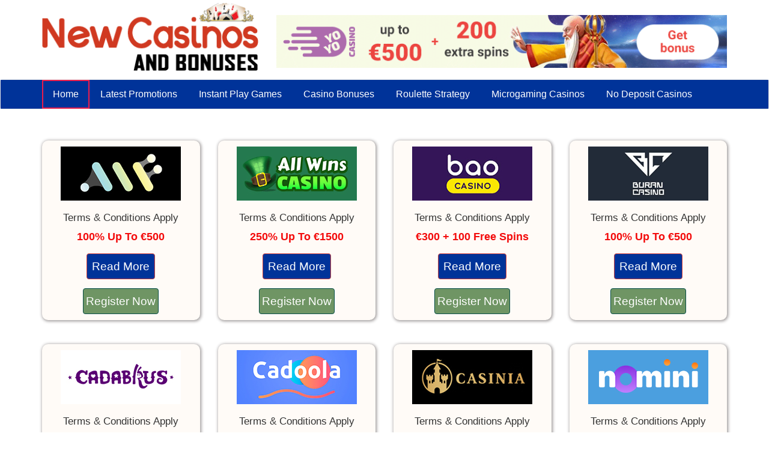

--- FILE ---
content_type: text/html
request_url: https://newcasinosandbonuses.com/instant-play-games.html
body_size: 24110
content:
<!DOCTYPE html>
<html lang="en">
  <head>
    <meta charset="utf-8">
	<meta name="description" content=" " />
    <meta http-equiv="X-UA-Compatible" content="IE=edge">
    <meta name="viewport" content="width=device-width, initial-scale=1">
    <!-- The above 3 meta tags *must* come first in the head; any other head content must come *after* these tags -->
    <title>Instant Play Games</title>
    <!-- Bootstrap -->
    <link rel="stylesheet" type="text/css" href="css/bootstrap.min.css">
	<link rel="stylesheet" type="text/css" href="css/style.css">

  </head>
<body>

<div class="header_sec">
	<div class="container">
		<div class="row">
			<div class="col-xs-12 col-sm-4 col-md-4">
				<div class="logo">
					<a href="https://newcasinosandbonuses.com/">
					<img src="images/New-Casinos-And-Bonuses.png" alt="New Casinos And Bonuses"></a>
				</div>
			</div>
				
			<div class="col-xs-12 col-sm-8 col-md-8">
				<div class="top_banner_sec">
					<a onClick="parent.location.href='https://media.yoyocasino.com/redirect.aspx?pid=2468&bid=2219'; return event.returnValue=false" href="https://newcasinosandbonuses.com/Yoyo-Casino">
					 <img src="images/Yoyo-Casino.gif" alt="Yoyo Casino"></a>
				</div>
			</div>
		</div>
	</div>
</div>

<nav class="navbar navbar-default">
 <div class="container-fluid" style="background-color:#003399; ">
						<!-- Brand and toggle get grouped for better mobile display -->
	<div class="navbar-header">
		 <button type="button" class="navbar-toggle collapsed" data-toggle="collapse" data-target="#bs-example-navbar-collapse-1" aria-expanded="false">
			<span class="sr-only">Toggle navigation</span>
			<span class="icon-bar"></span>
			<span class="icon-bar"></span>
			<span class="icon-bar"></span>
		  </button>
						 
	</div>
						
						
						  <!-- Collect the nav links, forms, and other content for toggling -->
	<div class="collapse navbar-collapse" id="bs-example-navbar-collapse-1">
		<div class="container">
	 		<ul class="nav navbar-nav">
				<li class="active"><a href="https://newcasinosandbonuses.com/">Home</a></li>
				<li><a href="https://newcasinosandbonuses.com/latest-promotions.html">Latest Promotions</a></li>
				<li><a href="https://newcasinosandbonuses.com/instant-play-games.html">Instant Play Games</a></li>
				<li><a href="https://newcasinosandbonuses.com/casino-bonuses.html">Casino Bonuses</a></li>
				<li><a href="https://newcasinosandbonuses.com/roulette-strategy.html">Roulette Strategy</a></li>
				<li><a href="https://newcasinosandbonuses.com/microgaming-casinos.html">Microgaming Casinos</a></li>
				<li><a href="https://newcasinosandbonuses.com/no-deposit-casinos.html">No Deposit Casinos</a></li>
													
	  	 	</ul>
		</div>  
	 </div>
	</div>
</nav>

<div class="small_bg">
	<div class="container">
		<div class="row">
			<div class="col-xs-12 col-sm-6 col-md-3">
				<div class="small_sec">
					<a onClick="parent.location.href='https://media.alfcasino.com/redirect.aspx?pid=2468&bid=2938'; return event.returnValue=false" href="https://newcasinosandbonuses.com/Alf-Casino">
					<img src="images/Alf-Casino-1.jpg" alt="Alf Casino"></a>
					
					<h5>Terms & Conditions Apply</h5>
					
					
					<span>100% Up To €500</span><br>
					
					<a href="https://newcasinosandbonuses.com/Alf-Casino.html"><button class="btn btn-danger">Read More</button></a>
					
					<a onClick="parent.location.href='https://media.alfcasino.com/redirect.aspx?pid=2468&bid=2938'; return event.returnValue=false" href="https://newcasinosandbonuses.com/Alf-Casino">					
					<button class="btn btn-default">Register Now</button></a>
				</div>
			</div>
			
			<div class="col-xs-12 col-sm-6 col-md-3">
				<div class="small_sec">
					<a onClick="parent.location.href='https://go.conversionaffiliates.com/visit/?bta=35483&nci=5754&utm_campaign=pawawc1019'; return event.returnValue=false" href="https://newcasinosandbonuses.com/Allwins-Casino">
					<img src="images/Allwins-Casino-2.jpg"></a>
					
					<h5>Terms & Conditions Apply</h5>
					
					
					<span>250% Up To €1500</span><br>
					
					<a href="https://newcasinosandbonuses.com/Allwins-Casino.html"><button class="btn btn-danger">Read More</button></a>
					
				    <a onClick="parent.location.href='https://go.conversionaffiliates.com/visit/?bta=35483&nci=5754&utm_campaign=pawawc1019'; return event.returnValue=false" href="https://newcasinosandbonuses.com/Allwins-Casino">
					<button class="btn btn-default">Register Now</button></a>
				</div>
			</div>
			
			<div class="col-xs-12 col-sm-6 col-md-3">
				<div class="small_sec">
					<a onClick="parent.location.href='https://click.baocasino.com/?serial=767&creative_id=1&anid='; return event.returnValue=false" href="https://newcasinosandbonuses.com/BAO-Casino">
					<img src="images/BAO-Casino-3.jpg" alt="BAO Casino"></a>
					
					<h5>Terms & Conditions Apply</h5>
					
					
					<span>€300 + 100 Free Spins</span><br>
					
					<a href="https://newcasinosandbonuses.com/BAO-Casino.html"><button class="btn btn-danger">Read More</button></a>
					
					<a onClick="parent.location.href='https://click.baocasino.com/?serial=767&creative_id=1&anid='; return event.returnValue=false" href="https://newcasinosandbonuses.com/BAO-Casino">
					<button class="btn btn-default">Register Now</button></a>
				</div>
			</div>
			
			<div class="col-xs-12 col-sm-6 col-md-3">
				<div class="small_sec">
					<a onClick="parent.location.href='https://media.burancasino.com/redirect.aspx?pid=2468&bid=1988'; return event.returnValue=false" href="https://newcasinosandbonuses.com/Buran-Casino">
					<img src="images/Buran-Casino-4.png" alt="Buran Casino"></a>
					
					<h5>Terms & Conditions Apply</h5>
										
					<span>100% Up To €500</span><br>
					
					<a href="https://newcasinosandbonuses.com/Buran-Casino.html"><button class="btn btn-danger">Read More</button></a>
					
					<a onClick="parent.location.href='https://media.burancasino.com/redirect.aspx?pid=2468&bid=1988'; return event.returnValue=false" href="https://newcasinosandbonuses.com/Buran-Casino">
					<button class="btn btn-default">Register Now</button></a>
				</div>
			</div>
			
			<div class="col-xs-12 col-sm-6 col-md-3">
				<div class="small_sec">
					<a onClick="parent.location.href='https://media.cadabrus.com/redirect.aspx?pid=2468&bid=6978'; return event.returnValue=false" href="https://newcasinosandbonuses.com/Cadabrus">
					<img src="images/Cadabrus-5.jpg" alt="Cadabrus"></a>
					
					<h5>Terms & Conditions Apply</h5>
					
					
					<span>200% Bonus Up To €100</span><br>
					
					<a href="https://newcasinosandbonuses.com/Cadabrus.html"><button class="btn btn-danger">Read More</button></a>
					
					<a onClick="parent.location.href='https://media.cadabrus.com/redirect.aspx?pid=2468&bid=6978'; return event.returnValue=false" href="https://newcasinosandbonuses.com/Cadabrus">
					<button class="btn btn-default">Register Now</button></a>
				</div>
			</div>
			
			<div class="col-xs-12 col-sm-6 col-md-3">
				<div class="small_sec">
					<a onClick="parent.location.href='https://media.cadoola.com/redirect.aspx?pid=2468&bid=5044'; return event.returnValue=false" href="https://newcasinosandbonuses.com/Cadoola">
					<img src="images/Cadoola-6.jpg" alt="Cadoola"></a>
					
					<h5>Terms & Conditions Apply</h5>
					
					
					<span>Package Up To €800</span><br>
					
					<a href="https://newcasinosandbonuses.com/Cadoola.html"><button class="btn btn-danger">Read More</button></a>
					
					<a onClick="parent.location.href='https://media.cadoola.com/redirect.aspx?pid=2468&bid=5044'; return event.returnValue=false" href="https://newcasinosandbonuses.com/Cadoola">
					<button class="btn btn-default">Register Now</button></a>
				</div>
			</div>
			
			<div class="col-xs-12 col-sm-6 col-md-3">
				<div class="small_sec">
					<a onClick="parent.location.href='https://media.casinia.com/redirect.aspx?pid=2468&bid=3136'; return event.returnValue=false" href="https://newcasinosandbonuses.com/Casinia">
					<img src="images/Casinia-7.jpg" alt="Casinia"></a>
					
					<h5>Terms & Conditions Apply</h5>
					
					
					<span>100% Bonus Up To €500</span><br>
					
					<a href="https://newcasinosandbonuses.com/Casinia.html"><button class="btn btn-danger">Read More</button></a>
					
					<a onClick="parent.location.href='https://media.casinia.com/redirect.aspx?pid=2468&bid=3136'; return event.returnValue=false" href="https://newcasinosandbonuses.com/Casinia">
					<button class="btn btn-default">Register Now</button></a>
				</div>
			</div>
			
			<div class="col-xs-12 col-sm-6 col-md-3">
				<div class="small_sec">
					<a onClick="parent.location.href='https://media.nomini.com/redirect.aspx?pid=2468&bid=5482'; return event.returnValue=false" href="https://newcasinosandbonuses.com/Nomini">
					<img src="images/Nomini-8.jpg" alt="Nomini"></a>
					
					<h5>Terms & Conditions Apply</h5>
					
					
					<span>100% Up To €500</span><br>
					
					<a href="https://newcasinosandbonuses.com/Nomini.html"><button class="btn btn-danger">Read More</button></a>
					
					<a onClick="parent.location.href='https://media.nomini.com/redirect.aspx?pid=2468&bid=5482'; return event.returnValue=false" href="https://newcasinosandbonuses.com/Nomini">
					<button class="btn btn-default">Register Now</button></a>
				</div>
			</div>
			
		</div>
	</div>
</div>


<div class="casino_top_brand">
	<div class="container">
		<div class="row">
			<div class="col-xs-12 col-sm-6 col-md-6">
				<table class="table table-hover">
					<thead>
						<th>Casino</th>
						<th>Register Now</th>
					</thead>
					
					<tr>
						<td>
						<a onClick="parent.location.href='https://ic.aff-handler.com/c/45386?sr=1702012'; return event.returnValue=false" href="https://newcasinosandbonuses.com/777-Casino">
							<img src="images/777-Casino-9.jpg" alt="777 Casino"></a>
							<h5>Terms & Conditions Apply</h5>
						</td>
						
						<td>
							<span>$750  + 200 Free Spins</span><br>
							
							<a href="https://newcasinosandbonuses.com/777-Casino.html"><button class="btn btn-primary">Read More</button></a>
							
						<a onClick="parent.location.href='https://ic.aff-handler.com/c/45386?sr=1702012'; return event.returnValue=false" href="https://newcasinosandbonuses.com/777-Casino">
							<button class="btn btn-success">Register Now</button></a>
						</td>
					</tr>
					
					<tr>
						<td>
						<a onClick="parent.location.href='https://wleuroearners.adsrv.eacdn.com/wl/clk/?btag=a_165661b_6'; return event.returnValue=false" href="https://newcasinosandbonuses.com/Bethard-Casino">
							<img src="images/Bethard-Casino-10.jpg" alt="Bethard Casino"></a>
							<h5>Terms & Conditions Apply</h5>
						</td>
						
						<td>
							<span>$1500 Welcome Bonus</span><br>
							
							<a href="https://newcasinosandbonuses.com/Bethard-Casino.html"><button class="btn btn-primary">Read More</button></a>
							
						<a onClick="parent.location.href='https://wleuroearners.adsrv.eacdn.com/wl/clk/?btag=a_165661b_6'; return event.returnValue=false" href="https://newcasinosandbonuses.com/Bethard-Casino">
							<button class="btn btn-success">Register Now</button></a>
						</td>
					</tr>
					
					<tr>
						<td>
						<a onClick="parent.location.href='https://media.boaboa.com/redirect.aspx?pid=2468&bid=2705'; return event.returnValue=false" href="https://newcasinosandbonuses.com/Boaboa">
							<img src="images/Boaboa-11.jpg" alt="Boaboa"></a>
							
							<h5>Terms & Conditions Apply</h5>
						</td>
						
						<td>
							<span>100% Up To €/$100</span><br>
							
							<a href="https://newcasinosandbonuses.com/Boaboa.html"><button class="btn btn-primary">Read More</button></a>
							
						<a onClick="parent.location.href='https://media.boaboa.com/redirect.aspx?pid=2468&bid=2705'; return event.returnValue=false" href="https://newcasinosandbonuses.com/Boaboa">
							<button class="btn btn-success">Register Now</button></a>
						</td>
					</tr>
					
					<tr>
						<td>
						<a onClick="parent.location.href='https://media.lightcasino.com/redirect.aspx?pid=2468&bid=3588'; return event.returnValue=false" href="https://newcasinosandbonuses.com/Light-Casino">
							<img src="images/Light-Casino-12.jpg" alt="Light Casino"></a>
							
							<h5>Terms & Conditions Apply</h5>							
						</td>
						
						<td>
							<span>100% Up To €500</span><br>
							
							<a href="https://newcasinosandbonuses.com/Light-Casino.html"><button class="btn btn-primary">Read More</button></a>
							
						<a onClick="parent.location.href='https://media.lightcasino.com/redirect.aspx?pid=2468&bid=3588'; return event.returnValue=false" href="https://newcasinosandbonuses.com/Light-Casino">
							<button class="btn btn-success">Register Now</button></a>
						</td>
					</tr>
					
					<tr>
						<td>
						<a onClick="parent.location.href='http://dspk.kindredplc.com/redirect.aspx?pid=3932146&bid=20593'; return event.returnValue=false" href="https://newcasinosandbonuses.com/Unibet">
							<img src="images/Unibet-13.jpg" alt="Unibet"></a>
							
							<h5>Terms & Conditions Apply</h5>
						</td>
						
						<td>
							<span>Deposit €100 Play With €200</span><br>
							
							<a href="https://newcasinosandbonuses.com/Unibet.html"><button class="btn btn-primary">Read More</button></a>
							
						<a onClick="parent.location.href='http://dspk.kindredplc.com/redirect.aspx?pid=3932146&bid=20593'; return event.returnValue=false" href="https://newcasinosandbonuses.com/Unibet">
							<button class="btn btn-success">Register Now</button></a>
						</td>
					</tr>
					
					<tr>
						<td>
						<a onClick="parent.location.href='https://track.10bet.com/C.ashx?btag=a_53415b_4403c_&affid=1676112&siteid=53415&adid=4403&c='; return event.returnValue=false" href="https://newcasinosandbonuses.com/10Bet-Casino">
							<img src="images/10Bet-Casino-14.jpg" alt="10Bet Casino"></a>
							
							<h5>Terms & Conditions Apply</h5>
																				
						</td>
						
						<td>
							<span>100% Up To €100</span><br>
							
							<a href="https://newcasinosandbonuses.com/10Bet-Casino.html"><button class="btn btn-primary">Read More</button></a>
							
						<a onClick="parent.location.href='https://track.10bet.com/C.ashx?btag=a_53415b_4403c_&affid=1676112&siteid=53415&adid=4403&c='; return event.returnValue=false" href="https://newcasinosandbonuses.com/10Bet-Casino">
							<button class="btn btn-success">Register Now</button></a>
						</td>
					</tr>
					
																									
				</table>
			</div>
			
			<div class="col-xs-12 col-sm-3 col-md-3">
				<div class="small_brand">
				<a onClick="parent.location.href='https://media.malinacasino.com/redirect.aspx?pid=2468&bid=1725'; return event.returnValue=false" href="https://newcasinosandbonuses.com/Malina-Casino">
					<img src="images/Malina-Casino-1.jpg" alt="Malina Casino"></a>
					
					<h5>Terms & Conditions Apply</h5>
					
					<a href="https://newcasinosandbonuses.com/Malina-Casino.html"><button class="btn btn-danger">Read More</button></a>
					
				<a onClick="parent.location.href='https://media.malinacasino.com/redirect.aspx?pid=2468&bid=1725'; return event.returnValue=false" href="https://newcasinosandbonuses.com/Malina-Casino">
					<button class="btn btn-default">Register Now</button></a>
				</div>
				
				<div class="small_brand">
				<a onClick="parent.location.href='https://go.wizpartners.com/visit/?bta=35217&brand=enzocasino&utm_campaign=enzcas1029'; return event.returnValue=false" href="https://newcasinosandbonuses.com/Enzo-Casino">
					<img src="images/Enzo-Casino-2.gif" alt="Enzo Casino"></a>
					
					<h5>Terms & Conditions Apply</h5>
					
					<a href="https://newcasinosandbonuses.com/Enzo-Casino.html"><button class="btn btn-danger">Read More</button></a>
					
				<a onClick="parent.location.href='https://go.wizpartners.com/visit/?bta=35217&brand=enzocasino&utm_campaign=enzcas1029'; return event.returnValue=false" href="https://newcasinosandbonuses.com/Enzo-Casino">
					<button class="btn btn-default">Register Now</button></a>
				</div>
				
								
			</div>
			
			<div class="col-xs-12 col-sm-3 col-md-3">
				<div class="small_brand">
				<a onClick="parent.location.href='https://hopa.com/?NeoDL=Registration&afi=28355&ar=hopcs1261'; return event.returnValue=false" href="https://newcasinosandbonuses.com/Hopa-Casino">
					<img src="images/Hopa-Casino-3.gif" alt="Hopa Casino"></a>
					
					<h5>Terms & Conditions Apply</h5>
					
					<a href="https://newcasinosandbonuses.com/Hopa-Casino.html"><button class="btn btn-danger">Read More</button></a>
					
				<a onClick="parent.location.href='https://hopa.com/?NeoDL=Registration&afi=28355&ar=hopcs1261'; return event.returnValue=false" href="https://newcasinosandbonuses.com/Hopa-Casino">
					<button class="btn btn-default">Register Now</button></a>
				</div>
				
				<div class="small_brand">
				<a onClick="parent.location.href='https://site.gotocasinoredkings.com/index.php?aname=pawuser&zone_id=bofd_global&dyn_id=rdkngscas1044'; return event.returnValue=false" href="https://newcasinosandbonuses.com/Redkings-Casino">
					<img src="images/Redkings-Casino-4.gif" alt="Redkings Casino"></a>
					
					<h5>Terms & Conditions Apply</h5>
					
					<a href="https://newcasinosandbonuses.com/Redkings-Casino.html"><button class="btn btn-danger">Read More</button></a>
					
				<a onClick="parent.location.href='https://site.gotocasinoredkings.com/index.php?aname=pawuser&zone_id=bofd_global&dyn_id=rdkngscas1044'; return event.returnValue=false" href="https://newcasinosandbonuses.com/Redkings-Casino">
					<button class="btn btn-default">Register Now</button></a>
				</div>
				
			</div>
			
		</div>
	</div>
</div>


<div class="content_sec">
	<div class="container">
		<div class="row">
			<div class="col-xs-12 col-sm-9 col-md-9">
				<div class="content">
				
				<h1>Instant Play Games</h1>
				
<p><br>

Your chosen extraction method also plays a role in speed. Banking and transfers are generally the fastest payment methods. If these options are available to players in your part of the world, we recommend that you try. Paper checks take a little longer, just because they have to go through the mail to get to your home. But this option is not that bad. The fastest instant casino games can get a check at your front door within a week or two.<br>
<br>


This payment method is generally used by players in instant casino games online casino-jogos.org. Payments to e-wallets, such as online gambling and instant instant casino games also tend to be very fast. In many cases, payments to e-wallets are almost immediate. After receiving money from your e-wallet account, you can either send it to your bank account or move it to a new website. Requesting identification is not uncommon for online casinos to ask you to scan a copy of your ID and an account counts the first time you request a withdrawal.<br>
<br>


This adds an extra step to getting the money, but only the first payment you make with that site. And don't worry; the request is legitimate, many places require this information to verify your identity. They just try to protect themselves against fraud. When it comes to sending money over the internet, it never hurts to send it to the right people. If you already receive an identity request and something looks like something like it came from a random email address, you can visit the casino's instant games, opening a new category and entering the instant games by hand.<br>
<br>


The main benefits of using all the casino solutions included in a larger network are that they tend to be stable and can share large, progressive jackpot instant games across all resources that use the same casino. In this way, they can build big jackpots at times, which helps to get more players to online casinos. Do you think that you should play a progressive machine with the instant games jackpot or have a chance at one that is more than a million. Read on to find out more. Why play in more than one casino, the best of trying different online casinos with different online casino platforms at here <u><a href="https://netentcasinoslist.com/">https://netentcasinoslist.com/</a></u>, you can watch new instant games and different versions of old instant games that you can enjoy.<br>
<br>


Instant casino games and the overall sound and gaming experience definitely change from one casino to another. The video poker payment card is another thing that varies between online casinos. There are also often new bonuses when trying new casinos. There are very few reasons not to play as many different alternatives to online casino games as you can and many reasons to play in many. If you don't want to risk money on the first page, give it a quick try for free.<br>
<br>


Almost all casino gaming platforms offer free instant games just by registering an account. If all online casino gaming platforms are secure, I am convinced that the online casino gaming platforms listed on this site offer fair instant games because they are reliable in the industry and need not cheat to get a profitable deal. But all online casinos are owned by different people, and there are some that do stupid things at times. I am still convinced that the individual instant games offered by all casino platforms on this site are fair, but fair play is not the only way for a dishonest online casino to cause problems. 

<br>

</p>					
					
				</div>
			</div>
			
			<div class="col-xs-12 col-sm-3 col-md-3">
					<div class="aside_list">
					   <h5>New Casinos & Bonuses</h5>
					   
					   <a href="https://newcasinosandbonuses.com/texas-holdem-poker.html">Texas Holdem Poker</a>
					   <a href="https://newcasinosandbonuses.com/new-casinos.html">New Casinos</a>
					   <a href="https://newcasinosandbonuses.com/scratch-cards.html">Scratch Cards</a>
					   <a href="https://newcasinosandbonuses.com/play-casino-for-free.html">Play Casino For Free</a>
					   <a href="https://newcasinosandbonuses.com/understanding-roulette.html">Understanding Roulette</a>
					   <a href="https://newcasinosandbonuses.com/best-casino-articles.html">Best Casino Articles</a>
					   <a href="https://newcasinosandbonuses.com/best-casino-bonuses.html">Best Casino Bonuses</a>
					   <a href="https://newcasinosandbonuses.com/high-roller-bonus.html">High Roller Bonus</a>
					   <a href="https://newcasinosandbonuses.com/real-money-slots.html">Real Money Slots</a>
																												 
					</div>
					
					<h5>Casino Games</h5>
					
					<div class="aside_list">
						<a href="https://newcasinosandbonuses.com/blackjack.html">Blackjack</a>
						<a href="https://newcasinosandbonuses.com/video-poker.html">Video Poker</a>
						<a href="https://newcasinosandbonuses.com/online-gambling.html">Online Gambling</a>
					 	<a href="https://newcasinosandbonuses.com/roulette.html">Roulette</a>
						<a href="https://newcasinosandbonuses.com/online-slots.html">Online Slots</a>
						<a href="https://newcasinosandbonuses.com/use-bonus-codes.html">Use Bonus Codes</a>
						<a href="https://newcasinosandbonuses.com/keno.html">Keno</a>
						<a href="https://newcasinosandbonuses.com/how-to-play-baccarat.html">How To Play Baccarat</a>
						<a href="https://newcasinosandbonuses.com/slots-reviews.html">Slots Reviews</a>
						<a href="https://newcasinosandbonuses.com/contact-us.html">Contact Us</a>
																								 
					</div>
			   </div>
			
		</div>
	</div>
</div>

<div class="footer_sec">
	<div class="container">
		<div class="row">
			<div class="col-xs-12 col-sm-7 col-md-7"></div>
				<div class="footer_1">
					<h3>
			 			<font><u><a href="https://newcasinosandbonuses.com/"><b>New Casinos And Bonuses</b></a></u> |  <img src="images/18-1.png"> | Terms and Conditions Apply</font>
            		</h3>					
			</div>
		</div>
	</div>
</div>
  

	
	

    <!-- jQuery (necessary for Bootstrap's JavaScript plugins) -->
    <script src="https://ajax.googleapis.com/ajax/libs/jquery/1.12.4/jquery.min.js"></script>
    <!-- Include all compiled plugins (below), or include individual files as needed -->
    <script src="js/bootstrap.min.js"></script>
  </body>
</html>

--- FILE ---
content_type: text/css
request_url: https://newcasinosandbonuses.com/css/style.css
body_size: 7303
content:
/* CSS Document */


.logo {
    margin: 5px 0;
}

.logo img {
    width: 100%;
    margin-bottom: 9px;
}

.top_banner_sec img {
    width: 100%;
    padding-top: 25px;
}

.nav_sec {
    padding-top: 17px;
}
.nav li a {
    font-size: 16px;
    padding: 12px 16px;
    color: #fff !important;
    border: 2px solid #003399;
}
.nav .active a {
    background: transparent !important;
    border: 2px solid #ec1c4b;
}
.nav li a:hover {
    border: 2px solid #fff;
    transition: all 0.3s ease-in-out;
    background: #ec1c4b !important;
}

.small_bg {
    padding: 12px 0;
}

.small_sec {
    box-shadow: 1px 1px 5px 1px #9f9b9b;
    border-radius: 10px;
    padding: 10px;
    text-align: center;
    background-color: #fffbf7;
    margin: 20px 0;
}

.small_sec h5 {
    font-size: 17px;
}
.small_sec span {
    font-size: 18px;
    font-weight: bold;
    color: #f30b0b;
}

.small_sec img {
    margin-bottom: 10px;
}
.small_sec button.btn.btn-danger {
    background-color: #003399;
    padding: 7px 8px;
    font-size: 19px;
    margin-top: 15px;
}

.small_sec button.btn.btn-default {
    background-color: #6f9564;
    padding: 7px 4px;
    border-color: #054d46;
    color: #fff;
    font-size: 19px;
	margin-top:15px;
}

.casino_top_brand {
    background-image:url(../images/bg.jpg);
	background-size:cover;
    padding: 25px 0;
}

.small_brand h5 {
    font-size: 18px;
    color: #fff;
}

.small_brand {
    text-align: center;
    border: 2px solid white;
    border-radius: 10px;
    padding: 20px;
    margin: 20px 0;
}

.small_brand img {
    width: 100%;
    margin: 10px 0;
	box-shadow: 0 8px 10px 0 rgba(0,0,0,0.2), 0 6px 10px 0 rgba(0,0,0,0.19);
}

button.btn.btn-danger {
    background-color: #671e06;
    padding: 7px 7px;
    font-size: 16px;
}

button.btn.btn-danger:hover{
	background-color:#d43f3a;
	
}

button.btn.btn-default {
    background-color: #e78f03;
    padding: 7px 3px;
    border-color: #9bb604;
    color: #fff;
    font-size: 16px;
}

table.table.table-hover {
    background-color: #fff;
    border-radius: 10px;
    margin-top: 20px;
}

table.table.table-hover thead th {
    text-align: center;
    font-size: 18px;
    background-color: #003399;
    color: #fff;
}
table.table.table-hover tr td {
    vertical-align: middle;
    text-align: center;
}

table.table.table-hover tr td span {
    font-size: 18px;
    color: #ff0202;
}

button.btn.btn-primary {
    margin-top: 10px;
    padding: 7px 14px;
    font-size: 19px;
}

button.btn.btn-success {
    padding: 7px 9px;
    font-size: 19px;
    margin-top: 10px;
}

.content_sec h5 {
    background-color: #003399;
    color: #FFFFFF;
    padding: 15px;
    color: #FFFFFF;
    font-weight: normal;
    text-align: center;
    font-size: 20px;
}

.content_sec p {
    font-size: 17px;
}

.aside_list
{
overflow:hidden;
border-radius:3px;
margin-bottom:20px;
}
.aside_list a {
    color: #ffffff;
    padding: 10px;
    display: block;
    text-decoration: none;
    font-size: 19px;
    font-weight: normal;
    border-bottom: 1px solid white;
    background-color: #9d2729;
}
.aside_list a:hover
{
background-color:#FF0000;
color:#FFFFFF;
}

.footer_sec {
    background-color: #000000;
    text-align: center;
    padding: 20px;
}

.footer {
     padding: 12px 0;
}

.footer_1 h3 {
    color: #fff;
}

.footer_1 h3 a{
	color:#fff;
}

.footer_1 img {
    background-color: #c10929;
    padding: 13px;
    width: 9%;
    border-radius: 9px;
    border: 2px solid #fff;
}

/*--------media query---------*/

@media only screen and (max-width:1199px){

.nav li a {
    font-size: 15px;
    padding: 12px 6px;
    color: #fff !important;
    border: 2px solid #003399;
}
.small_sec img {
    width: 100%;
}

.small_sec h5 {
    font-size: 15px;
}
.small_sec button.btn.btn-danger {
    padding: 7px 3px;
    font-size: 14px;
    margin-top: 15px;
}
.small_sec button.btn.btn-default {
    padding: 7px 2px;
    color: #fff;
    font-size: 14px;
    margin-top: 15px;
}
.small_sec span {
    font-size: 16px;
    font-weight: bold;
    color: #f30b0b;
}

.navbar {
    position: relative;
    min-height: 50px;
    margin-bottom: 1px;
}
table.table.table-hover img {
    width: 100%;
}

button.btn.btn-primary {
    margin-top: 10px;
    padding: 7px 7px;
    font-size: 15px;
}

button.btn.btn-success {
    padding: 7px 6px;
    font-size: 15px;
    margin-top: 10px;
}

.small_brand h5 {
    font-size: 14px;
    color: #fff;
}

button.btn.btn-danger {
    background-color: #671e06;
    padding: 7px 5px;
    font-size: 12px;
}

button.btn.btn-default {
    padding: 7px 2px;
    color: #fff;
    font-size: 12px;
}

table.table.table-hover tr td span {
    font-size: 15px;
    color: #ff0202;
}

.content_sec h5 {
    padding: 15px;
    font-weight: normal;
    text-align: center;
    font-size: 16px;
}

.aside_list a {
    color: #ffffff;
    padding: 10px;
    font-size: 17px;
}

}

@media only screen and (max-width:991px){

.nav li a {
    font-size: 9px;
    padding: 12px 13px;
    color: #fff !important;
    border: 2px solid #003399;
}

.small_sec h5 {
    font-size: 17px;
}

.small_sec span {
    font-size: 25px;
    font-weight: bold;
    color: #f30b0b;
}

.small_sec button.btn.btn-danger {
    padding: 7px 12px;
    font-size: 19px;
    margin-top: 15px;
}

.small_sec button.btn.btn-default {
    padding: 7px 5px;
    color: #fff;
    font-size: 19px;
    margin-top: 15px;
}

table.table.table-hover img {
    width: 90%;
}

table.table.table-hover tr td h5 {
    font-size: 12px;
}

button.btn.btn-primary {
    margin-top: 10px;
    padding: 7px 4px;
    font-size: 12px;
}

button.btn.btn-success {
    padding: 7px 3px;
    font-size: 12px;
    margin-top: 10px;
}

}

@media only screen and (max-width:767px){

.logo {
	text-align:center;
}

.logo img {
    width: 88%;
    margin-bottom: 9px;
}

.top_banner_sec img {
    width: 100%;
    padding-top: 9px;
    margin-bottom: 10px;
}

.navbar-default .navbar-toggle {
    border-color: #fff;
}

.navbar-default .navbar-toggle .icon-bar {
    background-color: #fff;
}

table.table.table-hover tr td span {
    font-size: 20px;
    color: #ff0202;
}

button.btn.btn-primary {
    margin-top: 10px;
    padding: 7px 5px;
    font-size: 14px;
}

button.btn.btn-success {
    padding: 7px 3px;
    font-size: 14px;
    margin-top: 10px;
}

.aside_list {
    overflow: hidden;
    border-radius: 3px;
    margin-bottom: 20px;
    text-align: center;
}

.content_sec h5 {
    padding: 15px;
    font-weight: normal;
    text-align: center;
    font-size: 22px;
}

.aside_list a {
    color: #ffffff;
    padding: 10px;
    font-size: 20px;
}

.footer_1 h3 {
    color: #fff;
    font-size: 18px;
}

}

@media only screen and (max-width:639px){

.small_sec button.btn.btn-danger {
    padding: 7px 12px;
    font-size: 19px;
    margin-top: 8px;
}

.small_sec button.btn.btn-default {
    padding: 7px 5px;
    color: #fff;
    font-size: 19px;
    margin-top: 8px;
}

.casino_top_brand {
    padding: 13px 0;
}

.footer_1 h3 {
    color: #fff;
    font-size: 13px;
}

}


@media only screen and (max-width:479px){

.logo img {
    width: 100%;
    margin-bottom: 9px;
}

.small_sec span {
    font-size: 22px;
    font-weight: bold;
    color: #f30b0b;
}

}





